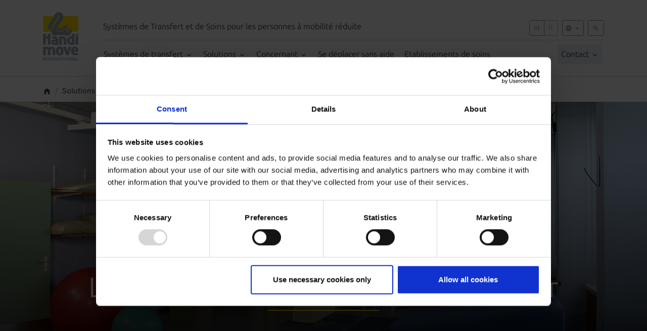

--- FILE ---
content_type: text/html; charset=UTF-8
request_url: https://www.handimove.be/fr/solutions/les-ecoles-et-centres-de-soins-de-jour
body_size: 12825
content:
<!doctype html>
<html lang="fr-be">
    <head>
	
		
	<!-- Required meta tags -->
        <meta charset="utf-8">
        <meta http-equiv="Content-type" content="text/html; charset=utf-8">
        <meta name="code-version" content="fusion">
        <meta name="viewport" content="width=device-width, initial-scale=1, shrink-to-fit=no">
        <meta name="csrf-token" content="d9gxtTyAlfdpHigOhxDV7qmsgdW05MFMtS8qCj0J">
        <meta name="referrer" content="same-origin">
		    <!-- Google Tag Manager -->
<script>(function(w,d,s,l,i){w[l]=w[l]||[];w[l].push({'gtm.start':
new Date().getTime(),event:'gtm.js'});var f=d.getElementsByTagName(s)[0],
j=d.createElement(s),dl=l!='dataLayer'?'&l='+l:'';j.async=true;j.src=
'https://www.googletagmanager.com/gtm.js?id='+i+dl;f.parentNode.insertBefore(j,f);
})(window,document,'script','dataLayer','GTM-MKMRKM');</script>
<!-- End Google Tag Manager -->
	                <link rel="apple-touch-icon" sizes="180x180" href="/public/favicon/apple-touch-icon.png">
        <link rel="icon" type="image/png" sizes="32x32" href="/public/favicon/favicon-32x32.png">
        <link rel="icon" type="image/png" sizes="16x16" href="/public/favicon/favicon-16x16.png">
        <link rel="manifest" href="/public/favicon/site.webmanifest">
        <style media="screen, print">
            @font-face {
                 font-family: SourceSans;
                 src: url('/public/fonts/SourceSans3-VariableFont_wght.woff2') format('woff2-variations');
                 src: url('/public/fonts/SourceSans3-VariableFont_wght.woff2') format('woff2') tech('variations');
               }
            @font-face {
                 font-family: SourceSansItalic;
                 src: url('/public/fonts/SourceSans3-Italic-VariableFont_wght.woff2') format('woff2-variations');
                 src: url('/public/fonts/SourceSans3-Italic-VariableFont_wght.woff2') format('woff2') tech('variations');
                 font-style: italic;
               }
            @font-face {
                 font-family: UbuntuSans;
                 src: url('/public/fonts/UbuntuSans-VariableFont_wdth.woff2') format('woff2-variations');
                 src: url('/public/fonts/UbuntuSans-VariableFont_wdth.woff2') format('woff2') tech('variations');
               }
        </style>
                                <!-- Bootstrap CSS -->
                            <link rel="stylesheet" href="/public/css/app-hm.css?id=cac34f3b70e200b5ffcb3fdab2bdb3e4">
                        <!-- use this when using google fonts -->

            <link rel="stylesheet" href="/public/glightbox/dist/css/glightbox.min.css">

<style>

#videos {
    overflow: hidden;
    position: relative;
}
/*#videos:before {
    content: "";
    position: absolute;
    left: 0;
    right: 0;
    top: 65%;
    height: 100%;
    background: #ebf1f4;
    -webkit-transform: skew(0,-5deg);
    transform: skew(0,-5deg);
}*/
    
.sectionstretch {
    min-height: 100vh;
    display: flex;
    flex-direction: column;
    justify-content: center;
}

.slide-in-top {
	-webkit-animation: slide-in-top 1s ease-out 1s both;
	        animation: slide-in-top 1s ease-out 1s both;
}

/* ----------------------------------------------
 * Generated by Animista on 2019-8-11 15:25:17
 * w: http://animista.net, t: @cssanimista
 * ---------------------------------------------- */

/**
 * ----------------------------------------
 * animation slide-in-top
 * ----------------------------------------
 */
@-webkit-keyframes slide-in-top {
  0% {
    -webkit-transform: translateY(-1000px);
            transform: translateY(-1000px);
    opacity: 0;
  }
  100% {
    -webkit-transform: translateY(0);
            transform: translateY(0);
    opacity: 1;
  }
}
@keyframes slide-in-top {
  0% {
    -webkit-transform: translateY(-1000px);
            transform: translateY(-1000px);
    opacity: 0;
  }
  100% {
    -webkit-transform: translateY(0);
            transform: translateY(0);
    opacity: 1;
  }
}
</style>

<style>
    

.bg-video {
  height: calc(100vw / 16 * 9); 
  max-height: calc(100vh - 236px);
  position: relative;
  overflow: hidden;
  background-position: center center;
  background-repeat: no-repeat;
  background-size: cover;
}


.bg-video .content {
    height: 100%;
    text-shadow: 0 0 5px rgba(0,0,0,.5);
}
.bg-video .content .btn {
    text-shadow: none;
}



.jquery-background-video {
  position: absolute;
  min-width: 100%;
  min-height: 100%;
  width: auto;
  height: auto;
  top: 50%;
  left: 50%;
  -o-object-fit: contain;
  object-fit: contain;
  -webkit-transform: translate(-50%, -50%);
  transform: translate(-50%, -50%);
}

/**
 * Fade in videos
 * Note the .js class - so non js users still
 * see the video
 */
.js .jquery-background-video {
  opacity: 0;
  transition: opacity 300ms linear;
}

.js .jquery-background-video.is-visible {
  opacity: 1;
}


/**
 * Pause/play button
 */
.jquery-background-video-pauseplay {
  position: absolute;
  background: transparent;
  border: none;
  box-shadow: none;
  width: 20px;
  height: 20px;
  top: 15px;
  right: 15px;
  padding: 0;
  cursor: pointer;
  outline: none !important;
}

.jquery-background-video-pauseplay span {
  display: none;
}

.jquery-background-video-pauseplay:after,
.jquery-background-video-pauseplay:before {
  content: "";
  position: absolute;
  left: 0;
  top: 0;
  transition: all .3s ease;
}

.jquery-background-video-pauseplay.play:before {
  border-top: 10px solid transparent;
  border-bottom: 10px solid transparent;
  border-left: 15px solid #FFF;
}

.jquery-background-video-pauseplay.pause:before,
.jquery-background-video-pauseplay.pause:after {
  border-top: 10px solid #FFF;
  border-bottom: 10px solid #FFF;
  border-left: 5px solid #FFF;
}

.jquery-background-video-pauseplay.pause:after {
  left: 10px;
}

</style>



<style>
/*    .block {
        position: relative;
    }
    .block .image.left:after{
        content: "";
        display: block;
        width: 100px;
        height:100px;
        position: absolute;
        right:-100px;
        border:1px solid black;
    }
    .block .image.right {
        
    }*/
</style>

<style>

    .text-center .breadcrumb {
        justify-content: center;
    }

</style>
        
         <meta name="description" content="Handi-Move équipe les toilettes des écoles pour les rendre accessibles aux enfants en situation de handicap. 
Handi-Move équipe les salles de sports et les centres de rééducation pour permettre au personnes handicapées d&#039;atteindre le sol.">          <title>Accéder aux toilettes dans les écoles ou dans les salles de sport. Transfert autonome. Transfert accompagné pour les personnes handicapées. - Handi-Move</title>           
    </head>
    <body>
		    <!-- Google Tag Manager (noscript) -->
<noscript><iframe src="https://www.googletagmanager.com/ns.html?id=GTM-MKMRKM"
height="0" width="0" style="display:none;visibility:hidden"></iframe></noscript>
<!-- End Google Tag Manager (noscript) -->
	        
                
                    <style>
    #logo img{
        width: 80px;
    }
</style>
<style>
.mainmenu , .slogan {
    font-family: UbuntuSans, sans-serif; font-stretch: semi-condensed;
}

.popper-btn {
    padding-left:5px;
    padding-right: 5px;
} 

.popper-btn:focus {
    box-shadow: none;
}

.popper {
    display:none;
    z-index:1000;
    position: absolute;
    background: white;
    box-shadow: 0 5px 5px rgba(0,0,0,0.12);
    padding: 2rem;
    max-width: 95vw;

}

.popper .popper__arrow {
    width: 0;
    height: 0;
    border-style: solid;
    position: absolute;
    margin: 10px;
}

.popper .popper__arrow {
    border-color: #d4dee3;
}

.popper[x-placement^="top"] {
    margin-bottom: 10px;
}
.popper[x-placement^="top"] .popper__arrow {
    border-width: 10px 10px 0 10px;
    border-left-color: transparent;
    border-right-color: transparent;
    border-bottom-color: transparent;
    bottom: -10px;
    left: calc(50% - 10px);
    margin-top: 0;
    margin-bottom: 0;
}
.popper[x-placement^="bottom"] {
    margin-top: 10px;
}

.popper[x-placement^="bottom"] .popper__arrow {
    border-width: 0 10px 10px 10px;
    border-left-color: transparent;
    border-right-color: transparent;
    border-top-color: transparent;
    top: -11px;
    left: calc(50% - 10px);
    margin-top: 0;
    margin-bottom: 0;
}

.popper[x-placement^="right"] {
    margin-left: 10px;
}
.popper[x-placement^="right"] .popper__arrow {
    border-width: 10px 10px 10px 0;
    border-left-color: transparent;
    border-top-color: transparent;
    border-bottom-color: transparent;
    left: -10px;
    top: calc(50% - 10px);
    margin-left: 0;
    margin-right: 0;
}
.popper[x-placement^="left"] {
    margin-right: 10px;
}
.popper[x-placement^="left"] .popper__arrow {
    border-width: 10px 0 10px 10px;
    border-top-color: transparent;
    border-right-color: transparent;
    border-bottom-color: transparent;
    right: -10px;
    top: calc(50% - 10px);
    margin-left: 0;
    margin-right: 0;
}

@media (min-width: 768px ){
   .even-columns {
    columns: 2;
    columns:2; column-rule: 1px solid #d4dee3;
    }
    .even-columns > div {
        overflow:hidden; break-inside: avoid;
    }                   
}



</style>


<style>
    #footer {
        background: linear-gradient(180deg, #2d465b , #566b7c);
    }
    .socs {
        opacity: .75;
    }
    #search_holder {
        z-index:3;
        top:0;
        bottom:0;
        left:0;
        right:0;
        background-color:rgba(0,0,0,.92);
    }
    #search_input {
        width: 50vw;
    }
</style>
                
        

<header class="page-header d-block d-lg-none border-bottom">

  <nav class="" style="margin-bottom: 120px;">
    <div class="trigger-menu-wrapper">
        <div class='container-fluid d-flex align-items-center position-relative bg-white py-2 lead'>
            <div id="logo" class="position-absolute ml-2 bg-white rounded-bottom shadow-sm"  style='top:0;'>
                <div class='p-3'>
                    <a href="https://www.handimove.be/fr" title="Home">
                        <img src='/public/image/logo_hm_web.svg' class='img-fluid' alt="handimove logo" title="handimove logo">
                    </a>
                </div>
            </div>
            <a href="https://www.handimove.be/fr" class="brand"  style="color:#9ca0a2;" title="Home"><b>Handi-Move</b></a>
            <div class='ml-auto d-flex flex-row align-items-center'>
                <a class="btn btn-light trigger-menu h4 m-2">        <svg class="svg-icon dehaze" alt="dehaze open menu"><use xlink:href="/public/icon/icomoon/13-04-22/symbol-defs.svg#dehaze"></use></svg></a>
            </div>
        </div>
    </div>
    <div id="mobile-menu" class="menu bg-hm-theme">
                    <div class='d-flex justify-content-center pt-2 pb-1 bg-white'>
                <div class="btn-group" id='translation'>
                                                                        <a class="btn  btn-light" href="https://www.handimove.be/nl/resolve/140/13" aria-label="Nederlands">nl</a>
                                                                                                <a class="btn  btn-outline-light text-hm-theme disabled" aria-label="Français">fr</a>
                                                            </div>  
            </div>
                
        <div class='px-5 py-2 bg-hm-theme-80 border-bottom border-white'>
            <a class="lead text-white" href="/fr/produits">Produits</a>
        </div>
        <div class='px-5 py-2 bg-hm-theme-15 border-bottom border-white'>
                                                                        <img src="https://www.handimove.be/public/icon/BLUE/lifting-systems.png" class="mr-2"  alt="symbole Systèmes de transfert" title="symbole Systèmes de transfert">
                                        <a class="lead text-hm-theme" href="https://www.handimove.be/fr/produits/systemes-de-transfert">
                        Systèmes de transfert
                    </a>
                                                                <a class="ml-5 py-1 d-block text-hm-theme" href="https://www.handimove.be/fr/produits/leve-personnes-au-plafond">
                        &bull;&nbsp;Lève-personnes au plafond
                    </a>
                                                                <a class="ml-5 py-1 d-block text-hm-theme" href="https://www.handimove.be/fr/produits/leve-personnes-mobiles">
                        &bull;&nbsp;Lève-personnes mobiles
                    </a>
                                                                <a class="ml-5 py-1 d-block text-hm-theme" href="https://www.handimove.be/fr/produits/leve-personne-mural">
                        &bull;&nbsp;Lève-personne mural 
                    </a>
                                                                <a class="ml-5 py-1 d-block text-hm-theme" href="https://www.handimove.be/fr/produits/leve-personnes-de-piscine">
                        &bull;&nbsp;Lève-personnes de piscine
                    </a>
                                    </div>
        <div class='px-5 py-2 bg-hm-theme-15 border-bottom border-white'>
                                                                        <img src="https://www.handimove.be/public/icon/BLUE/body-support-systems.png" class="mr-2"  alt="symbole Support du corps" title="symbole Support du corps">
                                        <a class="lead text-hm-theme" href="https://www.handimove.be/fr/produits/support-du-corps">
                        Support du corps
                    </a>
                                                                <a class="ml-5 py-1 d-block text-hm-theme" href="https://www.handimove.be/fr/produits/chassis-mains-handi-move">
                        &bull;&nbsp;Châssis-mains Handi-Move
                    </a>
                                                                <a class="ml-5 py-1 d-block text-hm-theme" href="https://www.handimove.be/fr/produits/sangles">
                        &bull;&nbsp;Sangles
                    </a>
                                                                <a class="ml-5 py-1 d-block text-hm-theme" href="https://www.handimove.be/fr/produits/handi-fleaux">
                        &bull;&nbsp;Handi-fléaux
                    </a>
                                                                <a class="ml-5 py-1 d-block text-hm-theme" href="https://www.handimove.be/fr/produits/balance">
                        &bull;&nbsp;Balance
                    </a>
                                    </div>
        <div class='px-5 py-2 bg-hm-theme-15 border-bottom  border-white'>
                                                        <img src="https://www.handimove.be/public/icon/BLUE/shower-bathing-trolley.png" class="mr-2"  alt="symbole Brancard de douche" title="symbole Brancard de douche">
                                        <a class="lead text-hm-theme" href="https://www.handimove.be/fr/produits/brancard-de-douche">
                        Brancard de douche
                    </a>
                    </div>
	
        	    <div class='px-5 py-2 bg-hm-theme-80 border-bottom border-white'>
		<a class="lead text-white" href="https://www.handimove.be/fr/solutions">Solutions</a>
	    </div>
	    <div class='px-5 py-2 bg-hm-theme-15 border-bottom border-white'>
				    <a class=" py-1 d-block text-hm-theme" href="https://www.handimove.be/fr/solutions/se-deplacer-sans-aide">
			        <svg class="svg-icon keyboard_arrow_right" alt="keyboard_arrow_right keyboard_arrow_right"><use xlink:href="/public/icon/icomoon/13-04-22/symbol-defs.svg#keyboard_arrow_right"></use></svg> Se déplacer sans aide
		    </a>
				    <a class=" py-1 d-block text-hm-theme" href="https://www.handimove.be/fr/solutions/un-usage-accompagne">
			        <svg class="svg-icon keyboard_arrow_right" alt="keyboard_arrow_right keyboard_arrow_right"><use xlink:href="/public/icon/icomoon/13-04-22/symbol-defs.svg#keyboard_arrow_right"></use></svg> Un usage accompagné
		    </a>
				    <a class=" py-1 d-block text-hm-theme" href="https://www.handimove.be/fr/solutions/aller-au-lit">
			        <svg class="svg-icon keyboard_arrow_right" alt="keyboard_arrow_right keyboard_arrow_right"><use xlink:href="/public/icon/icomoon/13-04-22/symbol-defs.svg#keyboard_arrow_right"></use></svg> Aller au lit
		    </a>
				    <a class=" py-1 d-block text-hm-theme" href="https://www.handimove.be/fr/solutions/se-rendre-aux-toilettes">
			        <svg class="svg-icon keyboard_arrow_right" alt="keyboard_arrow_right keyboard_arrow_right"><use xlink:href="/public/icon/icomoon/13-04-22/symbol-defs.svg#keyboard_arrow_right"></use></svg> Se rendre aux toilettes
		    </a>
				    <a class=" py-1 d-block text-hm-theme" href="https://www.handimove.be/fr/solutions/prendre-un-bain">
			        <svg class="svg-icon keyboard_arrow_right" alt="keyboard_arrow_right keyboard_arrow_right"><use xlink:href="/public/icon/icomoon/13-04-22/symbol-defs.svg#keyboard_arrow_right"></use></svg> Prendre un bain
		    </a>
				    <a class=" py-1 d-block text-hm-theme" href="https://www.handimove.be/fr/solutions/acceder-a-la-piscine">
			        <svg class="svg-icon keyboard_arrow_right" alt="keyboard_arrow_right keyboard_arrow_right"><use xlink:href="/public/icon/icomoon/13-04-22/symbol-defs.svg#keyboard_arrow_right"></use></svg> Accéder à la piscine
		    </a>
				    <a class=" py-1 d-block text-hm-theme" href="https://www.handimove.be/fr/solutions/les-etablissements-de-soins">
			        <svg class="svg-icon keyboard_arrow_right" alt="keyboard_arrow_right keyboard_arrow_right"><use xlink:href="/public/icon/icomoon/13-04-22/symbol-defs.svg#keyboard_arrow_right"></use></svg> Les établissements de soins
		    </a>
				    <a class=" py-1 d-block text-hm-theme" href="https://www.handimove.be/fr/solutions/les-ecoles-et-centres-de-soins-de-jour">
			        <svg class="svg-icon keyboard_arrow_right" alt="keyboard_arrow_right keyboard_arrow_right"><use xlink:href="/public/icon/icomoon/13-04-22/symbol-defs.svg#keyboard_arrow_right"></use></svg> Les écoles et centres de soins de jour
		    </a>
				    <a class=" py-1 d-block text-hm-theme" href="https://www.handimove.be/fr/solutions/lequitation">
			        <svg class="svg-icon keyboard_arrow_right" alt="keyboard_arrow_right keyboard_arrow_right"><use xlink:href="/public/icon/icomoon/13-04-22/symbol-defs.svg#keyboard_arrow_right"></use></svg> L&#039;équitation
		    </a>
				    <a class=" py-1 d-block text-hm-theme" href="https://www.handimove.be/fr/solutions/les-vacances">
			        <svg class="svg-icon keyboard_arrow_right" alt="keyboard_arrow_right keyboard_arrow_right"><use xlink:href="/public/icon/icomoon/13-04-22/symbol-defs.svg#keyboard_arrow_right"></use></svg> Les vacances
		    </a>
				    <a class=" py-1 d-block text-hm-theme" href="https://www.handimove.be/fr/solutions/adapter-votre-maison">
			        <svg class="svg-icon keyboard_arrow_right" alt="keyboard_arrow_right keyboard_arrow_right"><use xlink:href="/public/icon/icomoon/13-04-22/symbol-defs.svg#keyboard_arrow_right"></use></svg> Adapter votre maison 
		    </a>
				    <a class=" py-1 d-block text-hm-theme" href="https://www.handimove.be/fr/solutions/autres-besoins-de-transferts">
			        <svg class="svg-icon keyboard_arrow_right" alt="keyboard_arrow_right keyboard_arrow_right"><use xlink:href="/public/icon/icomoon/13-04-22/symbol-defs.svg#keyboard_arrow_right"></use></svg> Autres besoins de transferts
		    </a>
			    </div>
        	
	<div class='px-5 py-2 bg-hm-theme-80 border-bottom border-white'>
            <span class="lead text-white">Concernant</span>
        </div>
        <div class='px-5 py-2 bg-hm-theme-15 border-bottom border-white'>
            <p class="lead border-bottom border-white">Concernant Handi-Move</p>
                          <p>
                  <a class="d-block text-hm-theme" href="/fr/handmade-with-care/handi-move-une-entreprise-familiale-innovante-depuis-1982">
                              <svg class="svg-icon keyboard_arrow_right" alt="keyboard_arrow_right keyboard_arrow_right"><use xlink:href="/public/icon/icomoon/13-04-22/symbol-defs.svg#keyboard_arrow_right"></use></svg> Handi-Move : une entreprise familiale innovante depuis 1982
                  </a>
              </p>
                                      <p>
                  <a class="d-block text-hm-theme" href="/fr/service">
                              <svg class="svg-icon keyboard_arrow_right" alt="keyboard_arrow_right keyboard_arrow_right"><use xlink:href="/public/icon/icomoon/13-04-22/symbol-defs.svg#keyboard_arrow_right"></use></svg> Une approche personnalisée, à chaque étape de notre service
                  </a>
              </p>
                                      <p>
                  <a class="d-block text-hm-theme" href="/fr/handimove-accompagne-les-professionnelles">
                              <svg class="svg-icon keyboard_arrow_right" alt="keyboard_arrow_right keyboard_arrow_right"><use xlink:href="/public/icon/icomoon/13-04-22/symbol-defs.svg#keyboard_arrow_right"></use></svg> Handi-Move accompagne les professionnelles qui aident les PMR
                  </a>
              </p>
                        <p class="lead border-bottom border-white">Qualité</p>
                          <p>
                  <a class="d-block text-hm-theme" href="/fr/handmade-with-care/qualite-irreprochable-fabrique-en-belgique">
                              <svg class="svg-icon keyboard_arrow_right" alt="keyboard_arrow_right keyboard_arrow_right"><use xlink:href="/public/icon/icomoon/13-04-22/symbol-defs.svg#keyboard_arrow_right"></use></svg> Qualité irréprochable, fabriqué en Belgique
                  </a>
              </p>
                                      <p>
                  <a class="d-block text-hm-theme" href="/fr/handmade-with-care/recherche-et-developpement">
                              <svg class="svg-icon keyboard_arrow_right" alt="keyboard_arrow_right keyboard_arrow_right"><use xlink:href="/public/icon/icomoon/13-04-22/symbol-defs.svg#keyboard_arrow_right"></use></svg> Recherche et développement
                  </a>
              </p>
                                      <p>
                  <a class="d-block text-hm-theme" href="/fr/handmade-with-care/investir-en-permanence-dans-des-tests">
                              <svg class="svg-icon keyboard_arrow_right" alt="keyboard_arrow_right keyboard_arrow_right"><use xlink:href="/public/icon/icomoon/13-04-22/symbol-defs.svg#keyboard_arrow_right"></use></svg> Investir en permanence dans des tests
                  </a>
              </p>
                                      <p>
                  <a class="d-block text-hm-theme" href="/fr/handmade-with-care/entreprise-durable">
                              <svg class="svg-icon keyboard_arrow_right" alt="keyboard_arrow_right keyboard_arrow_right"><use xlink:href="/public/icon/icomoon/13-04-22/symbol-defs.svg#keyboard_arrow_right"></use></svg> Entreprise durable
                  </a>
              </p>
                        <p class="lead border-bottom border-white">Conseils</p>
                            <p>
                    <a class="d-block text-hm-theme" href="/fr/temoignages">
                                <svg class="svg-icon keyboard_arrow_right" alt="keyboard_arrow_right keyboard_arrow_right"><use xlink:href="/public/icon/icomoon/13-04-22/symbol-defs.svg#keyboard_arrow_right"></use></svg> Témoignages
                    </a>
                </p>
            	                  <p>
                  <a class="d-block text-hm-theme" href="/fr/conseils-sur-les-leve-personnes-mobiles">
                              <svg class="svg-icon keyboard_arrow_right" alt="keyboard_arrow_right keyboard_arrow_right"><use xlink:href="/public/icon/icomoon/13-04-22/symbol-defs.svg#keyboard_arrow_right"></use></svg> Conseils sur les soulève-personnes mobiles
                  </a>
              </p>
                                      <p>
                  <a class="d-block text-hm-theme" href="/fr/leve-personnes-solution-pour-maladies-handicaps">
                              <svg class="svg-icon keyboard_arrow_right" alt="keyboard_arrow_right keyboard_arrow_right"><use xlink:href="/public/icon/icomoon/13-04-22/symbol-defs.svg#keyboard_arrow_right"></use></svg> Pour ces maladies et ces handicaps, les soulève-personnes sont une solution
                  </a>
              </p>
                    </div>
        
        	    <div class='px-5 py-2 bg-hm-theme-80 border-bottom border-white'>
		<a class="lead text-white" href="https://www.handimove.be/fr/solutions/se-deplacer-sans-aide">Se déplacer sans aide </a>
	    </div>
                	    <div class='px-5 py-2 bg-hm-theme-80 border-bottom border-white'>
		<a class="lead text-white" href="https://www.handimove.be/fr/solutions/les-etablissements-de-soins">Etablissements de soins </a>
	    </div>
             
        
        <div class="px-5 py-2 border-bottom  border-white bg-hm-yellow" style="//background-color:#79a793;">
            <a class="lead text-hm-theme" href="https://www.handimove.be/fr/contact/votre-conseiller-personnel">Votre conseiller</a>
        </div>
        <div class="px-5 py-2 border-bottom  border-white bg-hm-yellow" style="//background-color:#79a793;">
            <a class="lead text-hm-theme" href="https://www.handimove.be/fr/contact/posez-nous-une-question">Contact</a>
        </div>
        
        <div class="px-5 py-2 text-white-50">
            <p class="mt-2 mb-0">
                        <svg class="svg-icon video_collection" alt="video_collection videos"><use xlink:href="/public/icon/icomoon/13-04-22/symbol-defs.svg#video_collection"></use></svg> <a class="text-white-50" href="https://www.handimove.be/fr/videos">
                    Vidéos
                </a>
            </p> 
            <p class="mt-2 mb-0">
                         <svg class="svg-icon public" alt="public distributors"><use xlink:href="/public/icon/icomoon/13-04-22/symbol-defs.svg#public"></use></svg>  <a class="text-white-50" href="https://www.handimove.be/fr/contact/distributeurs-mondiaux">Distributeurs dans le monde</a>
            </p> 
            
        </div>

        <div class='p-5 mb-5'>
            <form method="GET" action="https://www.handimove.be/fr/searchresults">
                <div class="input-group">
                    <input type="search" name="search" class="form-control  bg-white" placeholder="Vous recherchez...?">
                    <div class="input-group-append">
                        <button type="submit" class="btn btn-light">        <svg class="svg-icon zoom_in" alt="zoom_in search"><use xlink:href="/public/icon/icomoon/13-04-22/symbol-defs.svg#zoom_in"></use></svg></button>
                    </div>
                </div>
            </form>
        </div>

    </div>
  </nav>
</header>
<style>

.trigger-menu-wrapper {
  position: fixed;
  top: 0;
  left: 0;
  right: 0;
  z-index: 10;
  transition: -webkit-transform 0.4s;
  transition: transform 0.4s;
  transition: transform 0.4s, -webkit-transform 0.4s;
}

.page-header .menu {
    position: fixed;
    top: 0;
    left: 3%;
    right: 0;
    bottom: 0;
    /*display: none;*/
    overflow: auto;
    z-index: 5;
    box-shadow: 0 0 5px rgba(0, 0, 0, 0.35);
    opacity:.96;
}

.page-header .menu {
    transition: all .5s ease;
    transform: translate3d(150%, 0, 0);
}
.menu-open .page-header .menu {
    transform: translate3d(0, 0, 0);
}

/* BODY CLASSES
–––––––––––––––––––––––––––––––––––––––––––––––––– */
.menu-open {
  overflow: hidden;
}

.menu-open .trigger-menu-wrapper {
  background: transparent;
}

.menu-open .page-header .menu {
  /*display: block;*/
}

.menu-open .page-header .trigger-menu svg {
  -webkit-transform: rotate(90deg);
          transform: rotate(90deg);
}
.trigger-menu-wrapper #logo , .trigger-menu svg {
    transition: all .5s ease;
}
.scroll-down .trigger-menu-wrapper #logo , .scroll-up .trigger-menu-wrapper #logo , .menu-open .trigger-menu-wrapper #logo {
  -webkit-transform: translate3d(0, -150%, 0);
          transform: translate3d(0, -150%, 0);
}

.scroll-down .trigger-menu-wrapper {
  -webkit-transform: translate3d(0, -100%, 0);
          transform: translate3d(0, -100%, 0);
}

.scroll-up .trigger-menu-wrapper {
  -webkit-transform: none;
          transform: none;
}

.scroll-up .trigger-menu-wrapper , .menu-open .trigger-menu-wrapper{
  box-shadow: 0 0 10px rgba(0, 0, 0, 0.35);
}
.trigger-menu-wrapper .brand {
    display: none;
}
.scroll-down .trigger-menu-wrapper .brand ,  .scroll-up .trigger-menu-wrapper .brand , .menu-open .trigger-menu-wrapper .brand{
    display: block;
}
</style>


<section id="boundary" class="d-none d-lg-block border-bottom">
    <div id="menu-lg" class="">
        <div class='container'>
            <header class="position-relative d-flex flex-row my-4">
                <div id="logo" class="d-flex justify-content-center mb-0 mr-5">
                    <a href="https://www.handimove.be/fr" title="Home">
                        <img src='/public/image/logo_hm_web.svg' class="img-fluid" alt="handimove logo" title="handimove logo">
                    </a>
                </div>
                <div class="d-flex flex-column w-100">
                    <div class="slogan w-100 d-flex  flex-row justify-content-center justify-content-lg-between mt-2 py-2 border-bottom">
                        <div class="left">
                            <span id='larger' class="font-weight-bolder">Systèmes de Transfert et de Soins</span>
                            <span>pour les personnes à mobilité réduite</span>
                        </div>
                        <div  class="right  d-flex order-1  ml-auto justify-content-center">
                                                            <div class="btn-group mx-1" id='translation'>
                                                                                                                        <a class="btn btn-sm btn-outline-hm-theme-60" href="https://www.handimove.be/nl/resolve/140/13" aria-label="Nederlands">nl</a>
                                                                                                                                                                <a class="btn btn-sm btn-outline-hm-theme-60 disabled" aria-label="Français">fr</a>
                                                                                                            </div>
                                                        <div class="has-dropdown">
                                <a data-toggle="dropdown" href="#" class="mx-1 btn btn-sm popper-btn btn-outline-hm-theme-60" >        <svg class="svg-icon language" alt="language worldwide distributors"><use xlink:href="/public/icon/icomoon/13-04-22/symbol-defs.svg#language"></use></svg>         <svg class="svg-icon keyboard_arrow_down" alt="keyboard_arrow_down keyboard_arrow_down"><use xlink:href="/public/icon/icomoon/13-04-22/symbol-defs.svg#keyboard_arrow_down"></use></svg></a>
                                <div class="popper dropdown-menu">
                                <div class="inner">
                                        <div id='sites' class="">
                                            <div class="text-nowrap d-flex align-items-center flex-row position-relative">
                                                <img src="/public/flags/32/BE.png" class="mr-4" alt="symbole drapeau Belgique" title="symbole drapeau Belgique">
                                                <span class="text-muted stretched-link text-hm-theme">
                                                    <span class="font-weight-bolder">Belgique / België</span>
                                                    <br/>www.handimove.be
                                                </span>
                                            </div>
                                            <div class="mt-2 text-nowrap d-flex align-items-center flex-row position-relative">
                                                <img src="/public/flags/32/FR.png" class="mr-4" alt="symbole drapeau France" title="symbole drapeau France">
                                                <a class="stretched-link text-hm-theme" href="https://www.handimove.fr" target="_blank">
                                                    <span class="font-weight-bolder">France</span>
                                                    <br/>www.handimove.fr
                                                </a>
                                            </div>
                                            <div class="mt-2 text-nowrap d-flex align-items-center flex-row position-relative">
                                                <img src="/public/flags/32/DE.png" class="mr-4" alt="symbole drapeau Deutschland" title="symbole drapeau Deutschland">
                                                <a class="stretched-link text-hm-theme" href="https://www.handimove.de" target="_blank">
                                                    <span class="font-weight-bolder">Deutschland</span>
                                                    <br/>www.handimove.de
                                                </a>
                                            </div>
                                            <div class="mt-2 text-nowrap d-flex align-items-center flex-row position-relative">
                                                <img src="/public/flags/32/US.png" class="mr-4" alt="symbole drapeau USA" title="symbole drapeau USA">
                                                <a class="stretched-link text-hm-theme" href="https://www.surehands.com" target="_blank">
                                                    <span class="font-weight-bolder">USA</span>
                                                    <br/>www.surehands.com
                                                </a>
                                            </div>
                                             <div class="mt-2 text-nowrap d-flex align-items-center flex-row position-relative">
                                                <img src="/public/flags/32/NL.png" class="mr-4" alt="symbole drapeau Nederland" title="symbole drapeau Nederland">
                                                <a class="stretched-link text-hm-theme" href="https://www.tiltechniek.nl" target="_blank">
                                                    <span class="font-weight-bolder">Nederland</span>
                                                    <br/>www.tiltechniek.nl
                                                </a>
                                            </div>
                                        </div>
                                        <div id="international" class="border-top mt-2">
                                            <div class="mt-2 text-nowrap d-flex align-items-center flex-row position-relative">
                                                <img src="/public/image/logo_hm_75px.png" class="mr-4" style="max-width:32px;" alt="logo Handi-Move international" title="logo Handi-Move international">
                                                <a class="stretched-link text-hm-theme" href="https://www.handimove.com" target="_blank">
                                                    <span class="font-weight-bolder">www.handimove.com</span>
                                                </a>
                                            </div>
                                        </div>
                                        <div id="distributors" class="border-top mt-2">
                                            <div class="mt-2 text-nowrap d-flex align-items-center flex-row position-relative">
                                                <div class="mr-4 text-center lead" style="width:32px;">        <svg class="svg-icon public" alt="public distributors"><use xlink:href="/public/icon/icomoon/13-04-22/symbol-defs.svg#public"></use></svg></div>
                                                <a class="stretched-link text-hm-theme" href="https://www.handimove.be/fr/contact/distributeurs-mondiaux">
                                                    <span class="font-weight-bolder">Distributeurs dans le monde</span>
                                                </a>
                                            </div>
                                        </div>
                                    </div>
                                    <div class="popper__arrow" x-arrow=""></div>
                                </div>
                            </div>
                            <a href="https://www.handimove.be/fr/searchresults" id="open_search" class="btn btn-sm btn-outline-hm-theme-60 ml-1">        <svg class="svg-icon zoom_in" alt="zoom_in search"><use xlink:href="/public/icon/icomoon/13-04-22/symbol-defs.svg#zoom_in"></use></svg></a>
                        </div>
                    </div>
                    <div class="mainmenu w-100 d-flex flex-row justify-content-center justify-content-lg-between mt-2">
                        <div class="left d-flex order-0 justify-content-center">

                            <div class="has-dropdown">
                                <a data-toggle="dropdown" class="popper-btn btn pl-0 mr-1 font-weight-bolder" href="/fr/produits">Systèmes de transfert         <svg class="svg-icon keyboard_arrow_down" alt="keyboard_arrow_down keyboard_arrow_down"><use xlink:href="/public/icon/icomoon/13-04-22/symbol-defs.svg#keyboard_arrow_down"></use></svg></a>
                                <div class="popper dropdown-menu">
                                    <div class="inner">
                                            <div class="even-columns">
                                                <div class=''>
                                                                                                            <div class="text-nowrap d-flex align-items-center flex-row position-relative  lead mb-4 border-bottom ">
                                                                                                                            <img src="https://www.handimove.be/public/icon/BLUE/lifting-systems.png" class="mr-2"  alt="symbole Systèmes de transfert" title="symbole Systèmes de transfert">
                                                                                                                        <a class="stretched-link text-hm-theme" href="https://www.handimove.be/fr/produits/systemes-de-transfert">
                                                                Systèmes de transfert
                                                            </a>
                                                        </div>
                                                                                                            <div class="text-nowrap d-flex align-items-center flex-row position-relative ">
                                                                                                                            <img src="https://www.handimove.be/public/icon/BLUE/ceiling-lifts.png" class="mr-2"  alt="symbole Lève-personnes au plafond" title="symbole Lève-personnes au plafond">
                                                                                                                        <a class="stretched-link text-hm-theme" href="https://www.handimove.be/fr/produits/leve-personnes-au-plafond">
                                                                Lève-personnes au plafond
                                                            </a>
                                                        </div>
                                                                                                            <div class="text-nowrap d-flex align-items-center flex-row position-relative ">
                                                                                                                            <img src="https://www.handimove.be/public/icon/BLUE/mobile-lifts.png" class="mr-2"  alt="symbole Lève-personnes mobiles" title="symbole Lève-personnes mobiles">
                                                                                                                        <a class="stretched-link text-hm-theme" href="https://www.handimove.be/fr/produits/leve-personnes-mobiles">
                                                                Lève-personnes mobiles
                                                            </a>
                                                        </div>
                                                                                                            <div class="text-nowrap d-flex align-items-center flex-row position-relative ">
                                                                                                                            <img src="https://www.handimove.be/public/icon/BLUE/wall-lifts.png" class="mr-2"  alt="symbole Lève-personne mural " title="symbole Lève-personne mural ">
                                                                                                                        <a class="stretched-link text-hm-theme" href="https://www.handimove.be/fr/produits/leve-personne-mural">
                                                                Lève-personne mural 
                                                            </a>
                                                        </div>
                                                                                                            <div class="text-nowrap d-flex align-items-center flex-row position-relative ">
                                                                                                                            <img src="https://www.handimove.be/public/icon/BLUE/pool-lifts.png" class="mr-2"  alt="symbole Lève-personnes de piscine" title="symbole Lève-personnes de piscine">
                                                                                                                        <a class="stretched-link text-hm-theme" href="https://www.handimove.be/fr/produits/leve-personnes-de-piscine">
                                                                Lève-personnes de piscine
                                                            </a>
                                                        </div>
                                                                                                    </div>

                                                <div  class=''>
                                                                                                            <div class="text-nowrap d-flex align-items-center flex-row position-relative  lead mb-4 border-bottom ">
                                                                                                                            <img src="https://www.handimove.be/public/icon/BLUE/body-support-systems.png" class="mr-2"  alt="symbole Support du corps" title="symbole Support du corps">
                                                                                                                        <a class="stretched-link text-hm-theme" href="https://www.handimove.be/fr/produits/support-du-corps">
                                                                Support du corps
                                                            </a>
                                                        </div>
                                                                                                            <div class="text-nowrap d-flex align-items-center flex-row position-relative ">
                                                                                                                            <img src="https://www.handimove.be/public/icon/BLUE/surehands-body-support.png" class="mr-2"  alt="symbole Châssis-mains Handi-Move" title="symbole Châssis-mains Handi-Move">
                                                                                                                        <a class="stretched-link text-hm-theme" href="https://www.handimove.be/fr/produits/chassis-mains-handi-move">
                                                                Châssis-mains Handi-Move
                                                            </a>
                                                        </div>
                                                                                                            <div class="text-nowrap d-flex align-items-center flex-row position-relative ">
                                                                                                                            <img src="https://www.handimove.be/public/icon/BLUE/slings.png" class="mr-2"  alt="symbole Sangles" title="symbole Sangles">
                                                                                                                        <a class="stretched-link text-hm-theme" href="https://www.handimove.be/fr/produits/sangles">
                                                                Sangles
                                                            </a>
                                                        </div>
                                                                                                            <div class="text-nowrap d-flex align-items-center flex-row position-relative ">
                                                                                                                            <img src="https://www.handimove.be/public/icon/BLUE/spreader-bars.png" class="mr-2"  alt="symbole Handi-fléaux" title="symbole Handi-fléaux">
                                                                                                                        <a class="stretched-link text-hm-theme" href="https://www.handimove.be/fr/produits/handi-fleaux">
                                                                Handi-fléaux
                                                            </a>
                                                        </div>
                                                                                                            <div class="text-nowrap d-flex align-items-center flex-row position-relative ">
                                                                                                                            <img src="https://www.handimove.be/public/icon/BLUE/weighing-scale.png" class="mr-2"  alt="symbole Balance" title="symbole Balance">
                                                                                                                        <a class="stretched-link text-hm-theme" href="https://www.handimove.be/fr/produits/balance">
                                                                Balance
                                                            </a>
                                                        </div>
                                                                                                    </div>
                                            </div>

                                                                                    <div class="border-top my-2">
                                                <div class="text-nowrap d-flex align-items-center justify-content-md-center flex-row position-relative ">
                                                                                                            <img src="https://www.handimove.be/public/icon/BLUE/shower-bathing-trolley.png" class="mr-2"  alt="symbole Brancard de douche" title="symbole Brancard de douche">
                                                                                                        <a class="stretched-link text-hm-theme" href="https://www.handimove.be/fr/produits/brancard-de-douche">
                                                        Brancard de douche
                                                    </a>
                                                </div>
                                            </div>
                                        
                                        <div class="border-top pt-4">
                                            <div class="text-nowrap d-flex align-items-center justify-content-center flex-row position-relative ">
                                                <a class="btn btn-sm btn-outline-hm-theme" href="/fr/produits">Tous les produits</a>
                                            </div>
                                        </div>
                                    </div>
                                <div class="popper__arrow" x-arrow=""></div>
                                </div>
                            </div>                        

			                                <div class="has-dropdown">
                                <a class="btn popper-btn mx-1  font-weight-bolder" data-toggle="dropdown" href="https://www.handimove.be/fr/solutions">Solutions         <svg class="svg-icon keyboard_arrow_down" alt="keyboard_arrow_down keyboard_arrow_down"><use xlink:href="/public/icon/icomoon/13-04-22/symbol-defs.svg#keyboard_arrow_down"></use></svg></a>
                                <div class="popper dropdown-menu">
                                    <div class="inner">
                                        <div class="even-columns">	    
										    <p>
						<a class="text-nowrap text-truncate text-hm-theme" href="https://www.handimove.be/fr/solutions/se-deplacer-sans-aide">
						            <svg class="svg-icon keyboard_arrow_right" alt="keyboard_arrow_right keyboard_arrow_right"><use xlink:href="/public/icon/icomoon/13-04-22/symbol-defs.svg#keyboard_arrow_right"></use></svg> Se déplacer sans aide
						</a>
					    </p>
										    <p>
						<a class="text-nowrap text-truncate text-hm-theme" href="https://www.handimove.be/fr/solutions/un-usage-accompagne">
						            <svg class="svg-icon keyboard_arrow_right" alt="keyboard_arrow_right keyboard_arrow_right"><use xlink:href="/public/icon/icomoon/13-04-22/symbol-defs.svg#keyboard_arrow_right"></use></svg> Un usage accompagné
						</a>
					    </p>
										    <p>
						<a class="text-nowrap text-truncate text-hm-theme" href="https://www.handimove.be/fr/solutions/aller-au-lit">
						            <svg class="svg-icon keyboard_arrow_right" alt="keyboard_arrow_right keyboard_arrow_right"><use xlink:href="/public/icon/icomoon/13-04-22/symbol-defs.svg#keyboard_arrow_right"></use></svg> Aller au lit
						</a>
					    </p>
										    <p>
						<a class="text-nowrap text-truncate text-hm-theme" href="https://www.handimove.be/fr/solutions/se-rendre-aux-toilettes">
						            <svg class="svg-icon keyboard_arrow_right" alt="keyboard_arrow_right keyboard_arrow_right"><use xlink:href="/public/icon/icomoon/13-04-22/symbol-defs.svg#keyboard_arrow_right"></use></svg> Se rendre aux toilettes
						</a>
					    </p>
										    <p>
						<a class="text-nowrap text-truncate text-hm-theme" href="https://www.handimove.be/fr/solutions/prendre-un-bain">
						            <svg class="svg-icon keyboard_arrow_right" alt="keyboard_arrow_right keyboard_arrow_right"><use xlink:href="/public/icon/icomoon/13-04-22/symbol-defs.svg#keyboard_arrow_right"></use></svg> Prendre un bain
						</a>
					    </p>
										    <p>
						<a class="text-nowrap text-truncate text-hm-theme" href="https://www.handimove.be/fr/solutions/acceder-a-la-piscine">
						            <svg class="svg-icon keyboard_arrow_right" alt="keyboard_arrow_right keyboard_arrow_right"><use xlink:href="/public/icon/icomoon/13-04-22/symbol-defs.svg#keyboard_arrow_right"></use></svg> Accéder à la piscine
						</a>
					    </p>
										    <p>
						<a class="text-nowrap text-truncate text-hm-theme" href="https://www.handimove.be/fr/solutions/les-etablissements-de-soins">
						            <svg class="svg-icon keyboard_arrow_right" alt="keyboard_arrow_right keyboard_arrow_right"><use xlink:href="/public/icon/icomoon/13-04-22/symbol-defs.svg#keyboard_arrow_right"></use></svg> Les établissements de soins
						</a>
					    </p>
										    <p>
						<a class="text-nowrap text-truncate text-hm-theme" href="https://www.handimove.be/fr/solutions/les-ecoles-et-centres-de-soins-de-jour">
						            <svg class="svg-icon keyboard_arrow_right" alt="keyboard_arrow_right keyboard_arrow_right"><use xlink:href="/public/icon/icomoon/13-04-22/symbol-defs.svg#keyboard_arrow_right"></use></svg> Les écoles et centres de soins de jour
						</a>
					    </p>
										    <p>
						<a class="text-nowrap text-truncate text-hm-theme" href="https://www.handimove.be/fr/solutions/lequitation">
						            <svg class="svg-icon keyboard_arrow_right" alt="keyboard_arrow_right keyboard_arrow_right"><use xlink:href="/public/icon/icomoon/13-04-22/symbol-defs.svg#keyboard_arrow_right"></use></svg> L&#039;équitation
						</a>
					    </p>
										    <p>
						<a class="text-nowrap text-truncate text-hm-theme" href="https://www.handimove.be/fr/solutions/les-vacances">
						            <svg class="svg-icon keyboard_arrow_right" alt="keyboard_arrow_right keyboard_arrow_right"><use xlink:href="/public/icon/icomoon/13-04-22/symbol-defs.svg#keyboard_arrow_right"></use></svg> Les vacances
						</a>
					    </p>
										    <p>
						<a class="text-nowrap text-truncate text-hm-theme" href="https://www.handimove.be/fr/solutions/adapter-votre-maison">
						            <svg class="svg-icon keyboard_arrow_right" alt="keyboard_arrow_right keyboard_arrow_right"><use xlink:href="/public/icon/icomoon/13-04-22/symbol-defs.svg#keyboard_arrow_right"></use></svg> Adapter votre maison 
						</a>
					    </p>
										    <p>
						<a class="text-nowrap text-truncate text-hm-theme" href="https://www.handimove.be/fr/solutions/autres-besoins-de-transferts">
						            <svg class="svg-icon keyboard_arrow_right" alt="keyboard_arrow_right keyboard_arrow_right"><use xlink:href="/public/icon/icomoon/13-04-22/symbol-defs.svg#keyboard_arrow_right"></use></svg> Autres besoins de transferts
						</a>
					    </p>
					                                        </div>
                                    </div>
                                    <div class="popper__arrow" x-arrow=""></div>
                                </div>
                            </div>
			    			    
			    <div class="has-dropdown">
                                <span class="btn popper-btn mx-1  font-weight-bolder" data-toggle="dropdown" ">Concernant         <svg class="svg-icon keyboard_arrow_down" alt="keyboard_arrow_down keyboard_arrow_down"><use xlink:href="/public/icon/icomoon/13-04-22/symbol-defs.svg#keyboard_arrow_down"></use></svg></span>
                                <div class="popper dropdown-menu">
                                    <div class="inner">
                                        <div class="d-flex flex-column">
                                            <p class="lead text-center  border-bottom">Concernant Handi-Move</p>
                                                                                          <p>
                                                  <a class="text-nowrap text-truncate text-hm-theme" href="/fr/handmade-with-care/handi-move-une-entreprise-familiale-innovante-depuis-1982">
                                                              <svg class="svg-icon keyboard_arrow_right" alt="keyboard_arrow_right keyboard_arrow_right"><use xlink:href="/public/icon/icomoon/13-04-22/symbol-defs.svg#keyboard_arrow_right"></use></svg> Handi-Move : une entreprise familiale innovante depuis 1982
                                                  </a>
                                              </p>
                                                                                                                                      <p>
                                                  <a class="text-nowrap text-truncate text-hm-theme" href="/fr/service">
                                                              <svg class="svg-icon keyboard_arrow_right" alt="keyboard_arrow_right keyboard_arrow_right"><use xlink:href="/public/icon/icomoon/13-04-22/symbol-defs.svg#keyboard_arrow_right"></use></svg> Une approche personnalisée, à chaque étape de notre service
                                                  </a>
                                              </p>
                                                                                                                                      <p>
                                                  <a class="text-nowrap text-truncate text-hm-theme" href="/fr/handimove-accompagne-les-professionnelles">
                                                              <svg class="svg-icon keyboard_arrow_right" alt="keyboard_arrow_right keyboard_arrow_right"><use xlink:href="/public/icon/icomoon/13-04-22/symbol-defs.svg#keyboard_arrow_right"></use></svg> Handi-Move accompagne les professionnelles qui aident les PMR
                                                  </a>
                                              </p>
                                                                                        <p class="lead text-center  border-bottom">Qualité</p>
                                                                                          <p>
                                                  <a class="text-nowrap text-truncate text-hm-theme" href="/fr/handmade-with-care/qualite-irreprochable-fabrique-en-belgique">
                                                              <svg class="svg-icon keyboard_arrow_right" alt="keyboard_arrow_right keyboard_arrow_right"><use xlink:href="/public/icon/icomoon/13-04-22/symbol-defs.svg#keyboard_arrow_right"></use></svg> Qualité irréprochable, fabriqué en Belgique
                                                  </a>
                                              </p>
                                                                                                                                      <p>
                                                  <a class="text-nowrap text-truncate text-hm-theme" href="/fr/handmade-with-care/recherche-et-developpement">
                                                              <svg class="svg-icon keyboard_arrow_right" alt="keyboard_arrow_right keyboard_arrow_right"><use xlink:href="/public/icon/icomoon/13-04-22/symbol-defs.svg#keyboard_arrow_right"></use></svg> Recherche et développement
                                                  </a>
                                              </p>
                                                                                                                                      <p>
                                                  <a class="text-nowrap text-truncate text-hm-theme" href="/fr/handmade-with-care/investir-en-permanence-dans-des-tests">
                                                              <svg class="svg-icon keyboard_arrow_right" alt="keyboard_arrow_right keyboard_arrow_right"><use xlink:href="/public/icon/icomoon/13-04-22/symbol-defs.svg#keyboard_arrow_right"></use></svg> Investir en permanence dans des tests
                                                  </a>
                                              </p>
                                                                                                                                      <p>
                                                  <a class="text-nowrap text-truncate text-hm-theme" href="/fr/handmade-with-care/entreprise-durable">
                                                              <svg class="svg-icon keyboard_arrow_right" alt="keyboard_arrow_right keyboard_arrow_right"><use xlink:href="/public/icon/icomoon/13-04-22/symbol-defs.svg#keyboard_arrow_right"></use></svg> Entreprise durable
                                                  </a>
                                              </p>
                                                                                        <p class="lead text-center  border-bottom">Conseils</p>
                                                                                            <p>
                                                    <a class="text-nowrap text-truncate text-hm-theme" href="/fr/temoignages">
                                                                <svg class="svg-icon keyboard_arrow_right" alt="keyboard_arrow_right keyboard_arrow_right"><use xlink:href="/public/icon/icomoon/13-04-22/symbol-defs.svg#keyboard_arrow_right"></use></svg> Témoignages
                                                    </a>
                                                </p>
                                                                                                                                       <p>
                                                  <a class="text-nowrap text-truncate text-hm-theme" href="/fr/conseils-sur-les-leve-personnes-mobiles">
                                                              <svg class="svg-icon keyboard_arrow_right" alt="keyboard_arrow_right keyboard_arrow_right"><use xlink:href="/public/icon/icomoon/13-04-22/symbol-defs.svg#keyboard_arrow_right"></use></svg> Conseils sur les soulève-personnes mobiles
                                                  </a>
                                              </p>
                                                                                                                                      <p>
                                                  <a class="text-nowrap text-truncate text-hm-theme" href="/fr/leve-personnes-solution-pour-maladies-handicaps">
                                                              <svg class="svg-icon keyboard_arrow_right" alt="keyboard_arrow_right keyboard_arrow_right"><use xlink:href="/public/icon/icomoon/13-04-22/symbol-defs.svg#keyboard_arrow_right"></use></svg> Pour ces maladies et ces handicaps, les soulève-personnes sont une solution
                                                  </a>
                                              </p>
                                                                                    </div>
                                    </div>
                                    <div class="popper__arrow" x-arrow=""></div>
                                </div>
                            </div>
                            
                                                        <a class="btn popper-btn mx-1  font-weight-bolder"  href="https://www.handimove.be/fr/solutions/se-deplacer-sans-aide">Se déplacer sans aide </a>
                                                                                    <a class="btn popper-btn mx-1  font-weight-bolder"  href="https://www.handimove.be/fr/solutions/les-etablissements-de-soins">Etablissements de soins </a>
                                
                            
                        </div>
                        
                        <div class="right d-flex order-1  ml-auto justify-content-center">
                            <div class="has-dropdown">
                                <a class="btn popper-btn mx-1  btn-hm-theme-5 font-weight-bolder" data-toggle="dropdown"  href="#">Contact         <svg class="svg-icon keyboard_arrow_down" alt="keyboard_arrow_down keyboard_arrow_down"><use xlink:href="/public/icon/icomoon/13-04-22/symbol-defs.svg#keyboard_arrow_down"></use></svg></a>
                                <div class="popper dropdown-menu">
                                    <div class="inner">
                                        <div class="d-flex flex-column">
                                            <p>
                                                <a class="text-nowrap text-truncate text-hm-theme" href="https://www.handimove.be/fr/contact/votre-conseiller-personnel">
                                                            <svg class="svg-icon keyboard_arrow_right" alt="keyboard_arrow_right keyboard_arrow_right"><use xlink:href="/public/icon/icomoon/13-04-22/symbol-defs.svg#keyboard_arrow_right"></use></svg> Votre conseiller
                                                </a>
                                            </p>
                                            <p>
                                                <a class="text-nowrap text-truncate text-hm-theme" href="https://www.handimove.be/fr/contact/posez-nous-une-question"">
                                                            <svg class="svg-icon keyboard_arrow_right" alt="keyboard_arrow_right keyboard_arrow_right"><use xlink:href="/public/icon/icomoon/13-04-22/symbol-defs.svg#keyboard_arrow_right"></use></svg> Contact
                                                </a>
                                            </p>
                                        </div>
                                    </div>
                                    <div class="popper__arrow" x-arrow=""></div>
                                </div>
                            </div>
                        </div>        

                    </div>
                </div>
            </header>
        </div>
    </div>
</section>



        
        <a id="toTop" class='h1 bg-white rounded-lg shadow-sm'>        <svg class="svg-icon keyboard_arrow_up" alt="keyboard_arrow_up keyboard_arrow_up"><use xlink:href="/public/icon/icomoon/13-04-22/symbol-defs.svg#keyboard_arrow_up"></use></svg></a>
        
        <div class="content">
            
            
<section class="border-bottom">
    <div class='container'>
        <nav aria-label="breadcrumb">
    <ol class="breadcrumb ">
      <li class="breadcrumb-item pt-3 pb-2 "><a class="text-hm-theme text-decoration-none" href="https://www.handimove.be/fr">        <svg class="svg-icon home_filled" alt="home_filled home_filled"><use xlink:href="/public/icon/icomoon/13-04-22/symbol-defs.svg#home_filled"></use></svg></a></li>
      <li class="breadcrumb-item pt-3 pb-2 "><a class="text-hm-theme text-decoration-none" href="https://www.handimove.be/fr/solutions">Solutions</a></li>
                <li class="breadcrumb-item pt-3 pb-2  active" aria-current="page">Les écoles et centres de soins de jour</li>
    </ol>
</nav>

    </div>
</section>

<section class="poster with-gradient py-5 mb-5" style="background-image: url('https://www.handimove.be/public/image/poster/poster-school.jpg');">
    <div class="container inner text-center text-white">
        <h1 class="title display-4">
            Les écoles et centres de soins de jour
        </h1>
    </div>   
</section>

<div class="container py-5">
    <div class="row align-items-center">
        <div class="col-12 col-md-4 col-lg-4 text-center">
                            <img src="https://www.handimove.be/public/icon/BLUE/schools-day-treatment-programs@2x.png" class="mr-2 img-fluid" alt="icon Les écoles et centres de soins de jour" title="icon Les écoles et centres de soins de jour">
                    </div>
        <div class="col-12 col-md-8 col-lg-8">
                            <p class="lead my-0">Dans les écoles, l&#039;accès aux toilettes nécessite souvent d&#039;accompagner les enfants en situation de handicap. 
Handi-Move possède une grande expérience dans l&#039;agencement de matériels adaptés aux toilettes de petites tailles. </p>
                    </div>
    </div>
</div>



<section id="blocks" class="mb-5 py-5  bg-hm-theme-5">
    <div class="container">
        <div class="row">
        <div class="col-12">
            <div class="block d-flex flex-column flex-md-row   flex-wrap flex-md-nowrap bg-white mb-1" id="b-112">
    <div class="text d-flex flex-column justify-content-center p-5 order-1  right order-md-1  ">
                    <h2 class=" mt-0">Equiper les salles de sport et les espaces de rééducation</h2>
                            <p>
                Tous les systèmes Handi-Move permettent aux utilisateurs d'atteindre le sol, que ce soit dans la salle de sport, au gymnase ... ou dans l'espace de rééducation.
            </p>
                <div class="links pt-3 d-flex flex-column flex-md-row text-center">
            <div class="d-none d-md-block">
                                                    
                                                    
                                                                    
                                                                </div>
        </div>
    </div>
            <div class="image d-flex flex-row flex-md-column justify-content-center order-0   left order-md-0  " style="min-width: 25%;">
            <img src="https://www.handimove.be/public/imagecache/photo/product/medium/104218_2800.jpg" class="img-fluid" alt="Lève-personne au plafond - utilisation autonome ; OBSOLETE - Installation de rails transversaux - Handi-Move Lève-personnes" title="Lève-personne au plafond - utilisation autonome ; OBSOLETE - Installation de rails transversaux" loading='lazy'/>
        </div>
    </div>        </div>
        </div>


    </div>
</section>
 


<section id="filters" class="d-none d-lg-block ">
    <div class="container text-center py-3">
        <!-- <h1>Solutions</h1> -->
        <div class="row filter-row">
                        <div class="filter col position-relative " data-toggle="tooltip" data-placement="bottom" title="Se déplacer sans aide">
                <a class="stretched-link text-hm-theme text-decoration-none" title="Se déplacer sans aide" href="https://www.handimove.be/fr/solutions/se-deplacer-sans-aide">
                                            <img src="https://www.handimove.be/public/icon/BLUE/independent-use.png" class="img-fluid" alt="icon Se déplacer sans aide" title="icon Se déplacer sans aide">
                                    </a>
            </div>
                        <div class="filter col position-relative " data-toggle="tooltip" data-placement="bottom" title="Un usage accompagné">
                <a class="stretched-link text-hm-theme text-decoration-none" title="Un usage accompagné" href="https://www.handimove.be/fr/solutions/un-usage-accompagne">
                                            <img src="https://www.handimove.be/public/icon/BLUE/attendant-use.png" class="img-fluid" alt="icon Un usage accompagné" title="icon Un usage accompagné">
                                    </a>
            </div>
                        <div class="filter col position-relative " data-toggle="tooltip" data-placement="bottom" title="Aller au lit">
                <a class="stretched-link text-hm-theme text-decoration-none" title="Aller au lit" href="https://www.handimove.be/fr/solutions/aller-au-lit">
                                            <img src="https://www.handimove.be/public/icon/BLUE/in-and-out-of-bed.png" class="img-fluid" alt="icon Aller au lit" title="icon Aller au lit">
                                    </a>
            </div>
                        <div class="filter col position-relative " data-toggle="tooltip" data-placement="bottom" title="Se rendre aux toilettes">
                <a class="stretched-link text-hm-theme text-decoration-none" title="Se rendre aux toilettes" href="https://www.handimove.be/fr/solutions/se-rendre-aux-toilettes">
                                            <img src="https://www.handimove.be/public/icon/BLUE/to-the-toilet.png" class="img-fluid" alt="icon Se rendre aux toilettes" title="icon Se rendre aux toilettes">
                                    </a>
            </div>
                        <div class="filter col position-relative " data-toggle="tooltip" data-placement="bottom" title="Prendre un bain">
                <a class="stretched-link text-hm-theme text-decoration-none" title="Prendre un bain" href="https://www.handimove.be/fr/solutions/prendre-un-bain">
                                            <img src="https://www.handimove.be/public/icon/BLUE/access-to-the-tub.png" class="img-fluid" alt="icon Prendre un bain" title="icon Prendre un bain">
                                    </a>
            </div>
                        <div class="filter col position-relative " data-toggle="tooltip" data-placement="bottom" title="Accéder à la piscine">
                <a class="stretched-link text-hm-theme text-decoration-none" title="Accéder à la piscine" href="https://www.handimove.be/fr/solutions/acceder-a-la-piscine">
                                            <img src="https://www.handimove.be/public/icon/BLUE/in-and-out-of-the-pool.png" class="img-fluid" alt="icon Accéder à la piscine" title="icon Accéder à la piscine">
                                    </a>
            </div>
                        <div class="filter col position-relative " data-toggle="tooltip" data-placement="bottom" title="Les établissements de soins">
                <a class="stretched-link text-hm-theme text-decoration-none" title="Les établissements de soins" href="https://www.handimove.be/fr/solutions/les-etablissements-de-soins">
                                            <img src="https://www.handimove.be/public/icon/BLUE/long-term-care-facilities.png" class="img-fluid" alt="icon Les établissements de soins" title="icon Les établissements de soins">
                                    </a>
            </div>
                        <div class="filter col position-relative " data-toggle="tooltip" data-placement="bottom" title="Les écoles et centres de soins de jour">
                <a class="stretched-link text-hm-theme text-decoration-none" title="Les écoles et centres de soins de jour" href="https://www.handimove.be/fr/solutions/les-ecoles-et-centres-de-soins-de-jour">
                                            <img src="https://www.handimove.be/public/icon/BLUE/schools-day-treatment-programs.png" class="img-fluid" alt="icon Les écoles et centres de soins de jour" title="icon Les écoles et centres de soins de jour">
                                    </a>
            </div>
                        <div class="filter col position-relative " data-toggle="tooltip" data-placement="bottom" title="L&#039;équitation">
                <a class="stretched-link text-hm-theme text-decoration-none" title="L&#039;équitation" href="https://www.handimove.be/fr/solutions/lequitation">
                                            <img src="https://www.handimove.be/public/icon/BLUE/horseback-riding.png" class="img-fluid" alt="icon L&#039;équitation" title="icon L&#039;équitation">
                                    </a>
            </div>
                        <div class="filter col position-relative " data-toggle="tooltip" data-placement="bottom" title="Les vacances">
                <a class="stretched-link text-hm-theme text-decoration-none" title="Les vacances" href="https://www.handimove.be/fr/solutions/les-vacances">
                                            <img src="https://www.handimove.be/public/icon/BLUE/holiday.png" class="img-fluid" alt="icon Les vacances" title="icon Les vacances">
                                    </a>
            </div>
                        <div class="filter col position-relative " data-toggle="tooltip" data-placement="bottom" title="Adapter votre maison ">
                <a class="stretched-link text-hm-theme text-decoration-none" title="Adapter votre maison " href="https://www.handimove.be/fr/solutions/adapter-votre-maison">
                                            <img src="https://www.handimove.be/public/icon/BLUE/adapting-your-home.png" class="img-fluid" alt="icon Adapter votre maison " title="icon Adapter votre maison ">
                                    </a>
            </div>
                        <div class="filter col position-relative " data-toggle="tooltip" data-placement="bottom" title="Autres besoins de transferts">
                <a class="stretched-link text-hm-theme text-decoration-none" title="Autres besoins de transferts" href="https://www.handimove.be/fr/solutions/autres-besoins-de-transferts">
                                            <img src="https://www.handimove.be/public/icon/BLUE/other-transfer-solutions.png" class="img-fluid" alt="icon Autres besoins de transferts" title="icon Autres besoins de transferts">
                                    </a>
            </div>
                    </div>
    </div>
</section>


            
                             

                
                                        
        </div>

                            
                    <section id="actionbar"  class="py-3 mt-5">
    <div class="container">
        <div class="row">
            
            <div class="actionbox with-vignette col-lg-4 pt-5 pb-4 d-flex flex-column justify-content-between align-content-center">
                <p class="">Tous nos produits <br><b>dans un pdf pratique</b></p>
                <a class="stretched-link btn btn-hm-theme" href="/assets/pdf/catalog/handimove_catalog_fr_BE.pdf" target="_blank">Télécharger <b>le catalogue</b></a>
                <div class="vignette" style="background-image: url('/public/image/A4_Brochure_Mockup-trans.png'); "></div>
            </div>
            
            <div class="actionbox with-vignette col-lg-4 pt-4 pb-4 d-flex flex-column justify-content-between align-content-center ">
                <ul>
                    <li class="">Posez votre question via le <b>formulaire de contact</b>.</li>
                    <li class=""><b>Coordonnées</b> de notre <b>salle d'exposition</b> à Ninove via Google Maps</li>
                </ul>
                <a class="stretched-link btn btn-hm-yellow text-hm-theme" href="https://www.handimove.be/fr/contact/posez-nous-une-question" class="btn btn-info btn-sm">Contacter Handi-Move</a>
                <div class="vignette border border-white" style="background-image: url('/public/image/reception-header.jpg'); "></div>
            </div>
	    
	    <div class="actionbox with-vignette col-lg-4 pt-5 pb-4 d-flex flex-column justify-content-between align-content-center text-center" >
                <p class="">Histoires de clients satisfaits, <br>nouvelles solutions, astuces et conseils... <br><b>dans votre mailbox</b></p>
		<a class="stretched-link btn btn-hm-theme" href="https://handimove.us9.list-manage.com/subscribe?u=2ff6ea82483ab0293e85b306d&id=2090118b74" target="_blank">S'abonner...</a>
                <div class="vignette" style="background-image: url('/public/illustration/newsletter.png'); "></div>
            </div>

        </div>
    </div>
</section>

<style>
    #actionbar {
        overflow: hidden;
        position: relative;
    }
    #actionbar:before {
        content: "";
        position: absolute;
        left: 0;
        right: 0;
        top: 110px;
        height: 100%;
        background: #2d465b;
        -webkit-transform: skew(0,-5deg);
        transform: skew(0,-5deg);
    }
    .actionbox {
        overflow: hidden;
        transition: transform .2s ease , box-shadow .4s ease;
        box-shadow: 0 0 10px #80909d;
        border-radius: 5px;
        /* margin: 4px; */
        /*transform: translate(0, -50%) scale(.95);*/
        transform: scale(.95);
        background-color: white;
        border: 1px solid white;
    }
    .actionbox:hover {
        transform: translate(0, -2px) scale(.95);
        box-shadow: 0 0 10px #2d465b;
        cursor: pointer;
    }
    .actionbox.with-vignette {
        padding-left: calc(160px - 35px + 1rem);
    }
    .actionbox .vignette {
        border-radius: 50%;
        background-size: cover; 
        background-position: center center;
        position: absolute;
        width: 160px;
        height: 160px;
        left: -35px;
        top: calc(50% - 80px);
    }
</style>
                
        <section id="footer" class="">
    <div class="container">
        <footer class="pt-4 pb-5 text-white-50">
            <div class="row">
                <div class="col-md-4">
                    <p class="lead">Handi-Move Belgique</p>
                    <ul class="list-unstyled">
                        <li class="mb-1">        <svg class="svg-icon location_onplaceroom" alt="location_onplaceroom location"><use xlink:href="/public/icon/icomoon/13-04-22/symbol-defs.svg#location_onplaceroom"></use></svg> 
                            <a  target="_blank" href="https://www.google.com/maps/place/Handi-Move/@50.8289811,3.9638832,17z/data=!4m12!1m6!3m5!1s0x47c3a4fa5dd015a7:0x768dabd95fc6b66b!2sHandi-Move!8m2!3d50.8289811!4d3.9660772!3m4!1s0x47c3a4fa5dd015a7:0x768dabd95fc6b66b!8m2!3d50.8289811!4d3.9660772" class="pl-2 text-white-50">
                                Ten Beukeboom 13<br>I.Z. Appelterre, B-9400 Ninove<br>Belgique
                            </a>
                        </li>
                        <li class="mb-1">        <svg class="svg-icon mail_outline" alt="mail_outline email"><use xlink:href="/public/icon/icomoon/13-04-22/symbol-defs.svg#mail_outline"></use></svg> <a class="pl-2 text-white-50" href="mailto:info@handimove.com">info@handimove.com</a></li>
                        <li class="mb-1">        <svg class="svg-icon settings_phone" alt="settings_phone phone"><use xlink:href="/public/icon/icomoon/13-04-22/symbol-defs.svg#settings_phone"></use></svg> <a class="pl-2 text-white-50" href="tel:+3254319710">+32 (0)54 31 97 10</a></li>
                    </ul>
                    <div class="socs d-flex justify-content-start mb-3">
                        <div class="pr-2"><a href="https://www.youtube.com/user/handimove" target='_blank'><img src="/public/image/socials/youtube.png" alt="symbole youtube" title="symbole youtube"></a></div>
                        <div class="pr-2"><a href="https://www.facebook.com/handimovebelgium" target='_blank'><img src="/public/image/socials/facebook.png" alt="symbole facebook" title="symbole facebook"></a></div>
                        <div class="pr-2"><a href="https://www.linkedin.com/company/handi-move-international" target='_blank'><img src="/public/image/socials/linkedin.png" alt="symbole linkedin" title="symbole linkedin"></a></div>
                    </div>
                    <a class="d-block mb-3 text-white-50" href="https://www.handimove.be/fr/mentions-legales">Mentions légales</a>
                </div>

                <div class="col-md-4">
                    <p class="lead mb-1">        <svg class="svg-icon keyboard_arrow_right" alt="keyboard_arrow_right keyboard_arrow_right"><use xlink:href="/public/icon/icomoon/13-04-22/symbol-defs.svg#keyboard_arrow_right"></use></svg> <a class="pl-2 text-white-50" href="https://www.handimove.be/fr/produits">Systèmes de transfert</a></p>
                    <p class="lead mb-1">        <svg class="svg-icon keyboard_arrow_right" alt="keyboard_arrow_right keyboard_arrow_right"><use xlink:href="/public/icon/icomoon/13-04-22/symbol-defs.svg#keyboard_arrow_right"></use></svg> <a class="pl-2 text-white-50" href="https://www.handimove.be/fr/solutions">Solutions</a></p>
                    <p class="lead mb-1">        <svg class="svg-icon keyboard_arrow_right" alt="keyboard_arrow_right keyboard_arrow_right"><use xlink:href="/public/icon/icomoon/13-04-22/symbol-defs.svg#keyboard_arrow_right"></use></svg> <a class="pl-2 text-white-50" href="https://www.handimove.be/fr/service">Service</a></p>
                </div>

                <div class="col-md-4">
                    <ul class="list-unstyled">
                        <li class="mb-1">        <svg class="svg-icon keyboard_arrow_right" alt="keyboard_arrow_right keyboard_arrow_right"><use xlink:href="/public/icon/icomoon/13-04-22/symbol-defs.svg#keyboard_arrow_right"></use></svg> <a class="pl-2 text-white-50" href="https://www.handimove.be/fr">Accueil</a></li>
                        <li class="mb-1">        <svg class="svg-icon video_collection" alt="video_collection videos"><use xlink:href="/public/icon/icomoon/13-04-22/symbol-defs.svg#video_collection"></use></svg> <a class="pl-2 text-white-50" href="https://www.handimove.be/fr/videos">Vidéos</a></li>
                        <li class="mb-1">        <svg class="svg-icon grouppeople" alt="grouppeople testimonials"><use xlink:href="/public/icon/icomoon/13-04-22/symbol-defs.svg#grouppeople"></use></svg> <a class="pl-2 text-white-50" href="https://www.handimove.be/fr/temoignages">Témoignages</a></li>
                        <li class="mb-1">        <svg class="svg-icon forumquestion_answer" alt="forumquestion_answer contact"><use xlink:href="/public/icon/icomoon/13-04-22/symbol-defs.svg#forumquestion_answer"></use></svg> <a class="pl-2 text-white-50" href="https://www.handimove.be/fr/contact/votre-conseiller-personnel">Votre conseiller</a></li>
                        <li class="mb-1">        <svg class="svg-icon forumquestion_answer" alt="forumquestion_answer contact"><use xlink:href="/public/icon/icomoon/13-04-22/symbol-defs.svg#forumquestion_answer"></use></svg> <a class="pl-2 text-white-50" href="https://www.handimove.be/fr/contact/posez-nous-une-question">Contact</a></li>
                                                                                    <li class="mb-1">
                                            <svg class="svg-icon keyboard_arrow_right" alt="keyboard_arrow_right keyboard_arrow_right"><use xlink:href="/public/icon/icomoon/13-04-22/symbol-defs.svg#keyboard_arrow_right"></use></svg> 
                                    <a class="pl-2 text-white-50" href="/fr/blog">
                                        Blog
                                    </a>
                                </li>
                                                                        </ul>
                    
                </div>
            </div>
        </footer> 
    </div>
</section>
<div id='search_holder' class='position-fixed' style='display:none;'>
    <div id='search_form' class='d-flex align-items-center justify-content-center w-100 h-100'>
        <form method="GET" action="https://www.handimove.be/fr/searchresults">
            <div class="input-group">
                <input type="search" id="search_input" name="search" class="form-control form-control-lg bg-white" placeholder="Vous recherchez...?">
                <div class="input-group-append">
                    <button type="submit" class="btn btn-light btn-lg">        <svg class="svg-icon zoom_in" alt="zoom_in search"><use xlink:href="/public/icon/icomoon/13-04-22/symbol-defs.svg#zoom_in"></use></svg></button>
                </div>
            </div>
        </form>
        <button id="close_search" class="ml-5 btn btn-outline-light btn-lg">X</button>
    </div>
</div>
        
        
                        <script src="/public/js/app.js?id=56d740f95879f08c2751e798bde4d87f"></script>
            <script defer="" src="/public/js/svgxuse.min.js"></script>
            <script>
            //SCROLL TO TOP
            var btn = $('#toTop');
            $(window).scroll(function() {
              if ($(window).scrollTop() > 300) {
                btn.addClass('show');
              } else {
                btn.removeClass('show');
              }
            });

            btn.on('click', function(e) {
              e.preventDefault();
              $('html, body').animate({scrollTop:0}, '300');
            });

            //SMOOTH SCROLL TO ANCHOR
            $(document).ready(function(){

              //by location
              var locationHash = window.location.hash;
              if(locationHash) {
                window.scrollTo(0, 0);
                $('html, body').animate(
                  {
                    scrollTop: $(locationHash).offset().top,
                  },
                  500,
                  'linear'
                );
              }

            });
    </script>
            <script src="/public/js/jquery.background-video.js"></script>
    <script>
        $('.jquery-background-video').bgVideo({fadeIn: 2000});
    </script>
    <script>
        //TOOLTIP
        $(function () {
            $('[data-toggle="tooltip"]').tooltip()
        })

    </script>
    <script src="/public/glightbox/dist/js/glightbox.min.js"></script>
    <script src="/public/js/lightboxvideos-2.js"></script>

        
        <script>
    //trigger search form
    $( document ).ready(function() {
        $( "#open_search" ).click(function(e) {
            e.preventDefault();
            $( "#search_holder" ).show();
            $( "#search_input" ).focus();
        });
        $( "#close_search" ).click(function(e) {
            e.preventDefault();
            $( "#search_holder" ).hide();
        });
    });
    //sticky header mobile
    $( document ).ready(function() {

        const body = document.body;
        const triggerMenuWrapper = document.querySelector(".trigger-menu-wrapper");
        const triggerMenu = document.querySelector(".page-header .trigger-menu");
        const nav = document.querySelector(".page-header nav");
        const menu = document.querySelector(".page-header .menu");
        const scrollUp = "scroll-up";
        const scrollDown = "scroll-down";
        let lastScroll = 0;
        
        triggerMenuWrapperHeight = triggerMenuWrapper.offsetHeight;
        $('#mobile-menu').css('margin-top' , triggerMenuWrapperHeight + 'px');
        $('body').css('margin-top' , triggerMenuWrapperHeight + 'px');
        triggerMenu.addEventListener("click", () => {
          body.classList.toggle("menu-open");
        });

        window.addEventListener("scroll", () => {
          const currentScroll = window.pageYOffset;
          if (currentScroll < triggerMenuWrapperHeight) {
            body.classList.remove(scrollUp);
            return;
          }

          if (currentScroll > lastScroll && !body.classList.contains(scrollDown)) {
            // down
            body.classList.remove(scrollUp);
            body.classList.add(scrollDown);
          } else if (currentScroll < lastScroll && body.classList.contains(scrollDown)) {
            // up
            body.classList.remove(scrollDown);
            body.classList.add(scrollUp);
          }
          lastScroll = currentScroll;
        });
    });
</script>
        
    </body>
</html>



--- FILE ---
content_type: image/svg+xml
request_url: https://www.handimove.be/public/image/logo_hm_web.svg
body_size: 6682
content:
<svg id="art" xmlns="http://www.w3.org/2000/svg" viewBox="0 0 81.66 109.55">
  <defs>
    <style>
      .cls-1 {
        fill: #9ca6af;
      }

      .cls-2 {
        fill: #ffdf00;
      }
    </style>
  </defs>
  <g id="hands">
    <path class="cls-1" d="M31.82,42.34a85.88,85.88,0,0,0,11.23,0c3.27,0,4.13-4.53,7.34-4.5,1.8-.14,3.25-1.11,4.87-1.62.83-.09,1.69-1.11,2.45-.29a1.93,1.93,0,0,1,.69,1.74c0,1.91-1.91,2.94-3.39,3.62-.4.28-1,.51-1,1.08.09.29.37.34.63.34a14.07,14.07,0,0,0,7.15-2.5c1.08-.46,1.42-1.91,2.7-1.94a2.58,2.58,0,0,0-.91-1.08,33.43,33.43,0,0,0-4.27-2.91c-1.88-.85-4.27-.37-6.35-.54a.72.72,0,0,1,.11-.63c1.31-1.16,3.36-1.45,4.42-3a1.92,1.92,0,0,0,.17-1.76c-.26-.17-.46-.51-.86-.46a24.74,24.74,0,0,0-3.53,1.46c-1.51.68-3.44.37-4.92,1.13-1.74.55-2.11,2.62-3.59,3.59-3.14,1.74-7.23,1.09-10.82,1.09a53.65,53.65,0,0,0-3.17,5.12,2,2,0,0,0-.43,1.45C30.5,42.24,31.29,42.3,31.82,42.34Z"/>
    <path class="cls-1" d="M21.82,33.87a21.2,21.2,0,0,0-3.5,8.22,8.79,8.79,0,0,1-7.17-6.41c-1.31-4,.82-7.72,3.07-10.8,1.85-2.76,3.68-5.64,5.47-8.4L27.36,4.87A10.65,10.65,0,0,1,45.25,16.43L34.79,32.69c-1.63,2.67-3.59,5.27-5,8.14-.08.24-.26.53-.34.77a1.09,1.09,0,0,0-.06.36,1.16,1.16,0,0,0,.95,1.14l.59.1c4.27.11,8.78.54,13.1-.09,2.48-.48,3.54-3.19,5.62-4.24l3.1-.63A27.13,27.13,0,0,1,57,36.45a1,1,0,0,1,.71.79,2.82,2.82,0,0,1-1.34,2.4c-1.2.68-2.85,1.17-3.39,2.53a1.2,1.2,0,0,0,.54,1.28l.74.17a13.43,13.43,0,0,0,9.57-4.21c.43-.23.86-.71,1.45-.51a1,1,0,0,1,.6,1c.29-.08.74-.28,1,0,.71,1-.15,2-.49,2.88a1.5,1.5,0,0,1,.26,1.39,21.49,21.49,0,0,1-3,3.62c.54,2.22-1.62,2.88-3,4-1.88.91-3.88,2.22-6.15,1.48A47.59,47.59,0,0,0,36,51.88c-2.82.29-5.38,1.26-8.29,1.2a9.64,9.64,0,0,1-8.4-6.35c-1.6-4.53.61-8.78,3-12.54L37.24,11.3A1.15,1.15,0,1,0,35.35,10L21.25,31.69,21,32.1a1.16,1.16,0,0,0,.36,1.6,1.25,1.25,0,0,0,.49.17"/>
  </g>
  <g id="rectangle">
    <path class="cls-2" d="M22.34,34.19,37.24,11.3A1.15,1.15,0,1,0,35.35,10L21.25,31.69,21,32.1a1.16,1.16,0,0,0,.36,1.6,1.25,1.25,0,0,0,.49.17,21.2,21.2,0,0,0-3.5,8.22,8.79,8.79,0,0,1-7.17-6.41c-1.31-4,.82-7.72,3.07-10.8,1.85-2.76,3.68-5.64,5.47-8.4l4.78-7.24H.28V44.3H18.84C18.56,40.68,20.39,37.27,22.34,34.19Z"/>
    <path class="cls-2" d="M46.86,9.24a10.63,10.63,0,0,1-1.61,7.19L34.79,32.69c-1.63,2.67-3.59,5.27-5,8.14-.08.24-.26.53-.34.77a1.09,1.09,0,0,0-.06.36,1.16,1.16,0,0,0,.95,1.14l.59.1c4.27.11,8.78.54,13.1-.09,2.48-.48,3.54-3.19,5.62-4.24l3.1-.63A27.13,27.13,0,0,1,57,36.45a1,1,0,0,1,.71.79,2.82,2.82,0,0,1-1.34,2.4c-1.2.68-2.85,1.17-3.39,2.53a1.2,1.2,0,0,0,.54,1.28l.74.17a13.43,13.43,0,0,0,9.57-4.21c.43-.23.86-.71,1.45-.51a1,1,0,0,1,.6,1c.29-.08.74-.28,1,0,.71,1-.15,2-.49,2.88a1.5,1.5,0,0,1,.26,1.39.35.35,0,0,1,0,.08H80.92V9.24Zm14.9,31a14.07,14.07,0,0,1-7.15,2.5c-.26,0-.54-.05-.63-.34,0-.57.63-.8,1-1.08,1.48-.68,3.39-1.71,3.39-3.62a1.93,1.93,0,0,0-.69-1.74c-.76-.82-1.62.2-2.45.29-1.62.51-3.07,1.48-4.87,1.62-3.21,0-4.07,4.53-7.34,4.5a85.88,85.88,0,0,1-11.23,0c-.53,0-1.32-.1-1.51-.6a2,2,0,0,1,.43-1.45,53.65,53.65,0,0,1,3.17-5.12c3.59,0,7.68.65,10.82-1.09,1.48-1,1.85-3,3.59-3.59,1.48-.76,3.41-.45,4.92-1.13a24.74,24.74,0,0,1,3.53-1.46c.4,0,.6.29.86.46a1.92,1.92,0,0,1-.17,1.76c-1.06,1.54-3.11,1.83-4.42,3a.72.72,0,0,0-.11.63c2.08.17,4.47-.31,6.35.54a33.43,33.43,0,0,1,4.27,2.91,2.58,2.58,0,0,1,.91,1.08C63.18,38.3,62.84,39.75,61.76,40.21Z"/>
  </g>
  <g id="hm">
    <polygon class="cls-1" points="64.91 78.23 58.97 97.12 52.63 97.12 46.41 78.23 53.07 78.23 56.02 88.06 58.52 78.23 64.91 78.23"/>
    <path class="cls-1" d="M29.46,87.66c0-7.91,4.27-10,8.9-10s8.9,2.06,8.91,10c0,8.06-4.38,10-8.91,10S29.45,95.71,29.46,87.66Zm8.9,5.3c2.42,0,2.42-2.22,2.42-5.1s0-5.1-2.42-5.1S36,85,36,87.86,36,93,38.36,93Z"/>
    <rect class="cls-1" x="74.39" y="54.76" width="6.53" height="18.91"/>
    <polygon class="cls-1" points="8.86 59.69 11.09 59.69 11.09 73.67 17.45 73.67 17.45 48.83 11.09 48.83 11.09 54.76 8.86 54.76 6.67 54.76 6.67 48.83 0.28 48.83 0.28 73.67 6.67 73.67 6.67 59.69 8.86 59.69"/>
    <path class="cls-1" d="M63.65,73.66c-4.57,0-8.54-1.86-8.53-9.41s4-9.49,8.53-9.49h2.4V48.83h6.31V73.66H63.65Zm.14-14c-2.31,0-2.31,1.89-2.31,4.56s0,4.29,2.32,4.29h2.25V59.69H63.79Z"/>
    <path class="cls-1" d="M44.81,59.69c1.86,0,2.64,1.2,2.61,4.62v9.36h6.36V64.25c0-7.91-3.66-9.49-8.23-9.49H36.66V73.67H43v-14h1.82Z"/>
    <path class="cls-1" d="M28.54,61.8c-.19-1.3-.71-2.11-2.21-2.11H20.66V54.76h5.81c4.57,0,8.24,1.58,8.24,9.49v9.42H24.51a5.94,5.94,0,0,1,0-11.87h4Zm-2.6,7.57h2.7V66.12H26a1.66,1.66,0,0,0-1.57,1.62,1.59,1.59,0,0,0,1.56,1.56h0"/>
    <path class="cls-1" d="M79.21,97.19H73c-6.38,0-8.76-3.48-8.81-8.72,0-7.36,2.41-10.7,8.85-10.7,4.83,0,7.76,3.22,7.79,7.89v3.78s-10.34,0-10.34,0c0,1.22.36,2.73,2.5,2.77,1.83,0,6.21,0,6.21,0ZM72.87,82.42a2.56,2.56,0,0,0-2.48,2.72h5A2.55,2.55,0,0,0,72.87,82.42Z"/>
    <path class="cls-1" d="M20,78.2h-.72a9.17,9.17,0,0,0-5,1.43,7.76,7.76,0,0,0-5-1.41H.29V97.13H6.62V83.37H8.45c1.7,0,2.56.8,2.65,3.62V97.13h6.32v0h0V83.39h1.82c1.85,0,2.64.93,2.61,4.35V97.1h6.36V87.67C28.21,79.77,24.55,78.2,20,78.2Z"/>
    <rect class="cls-1" x="74.39" y="48.83" width="6.53" height="4.44"/>
  </g>
  <g id="int">
    <path class="cls-1" d="M.07,101.88H1.46l-.07,7.52H0Z"/>
    <path class="cls-1" d="M3.13,102.12l1.29-.39,3.51,5.75H8l-.09-5.6H9.25l-.06,7.28-1.41.39-3.42-5.72,0,0,.11,5.55H3.06Z"/>
    <path class="cls-1" d="M12.41,103.08H10.3v-1.2h5.57v1.2H13.8l-.05,6.32H12.36Z"/>
    <path class="cls-1" d="M17,101.88h4v1.2H18.4l0,1.93H21v1.13H18.37v2.06H21v1.2H16.94Z"/>
    <path class="cls-1" d="M22.44,101.88h2.38c1.81,0,2.55,1,2.55,2.17a2,2,0,0,1-1.45,2l2.14,2.8-1.24.74-2.09-2.9a.55.55,0,0,0-.5-.26H23.8v3H22.37Zm2.24,3.38a1.14,1.14,0,0,0,1.24-1.16c0-.72-.57-1.09-1.27-1.09h-.81l0,2.25Z"/>
    <path class="cls-1" d="M29.07,102.12l1.29-.39,3.51,5.75h0l-.09-5.6h1.39l-.07,7.28-1.4.39-3.42-5.72,0,0,.11,5.55H29Z"/>
    <path class="cls-1" d="M37.5,109.55l-1.29-.39,2.89-7.28h1.28l2.68,7.28-1.36.39L41,107.4H38.35Zm2.22-6.21h0l-1,2.93h1.84Z"/>
    <path class="cls-1" d="M45.59,103.08h-2.1v-1.2h5.57v1.2H47l0,6.32H45.54Z"/>
    <path class="cls-1" d="M50.14,101.88h1.39l-.06,7.52H50.08Z"/>
    <path class="cls-1" d="M56.83,101.73a3.83,3.83,0,0,1,4,3.91,3.92,3.92,0,0,1-4,3.91,3.86,3.86,0,0,1-4-3.91A3.94,3.94,0,0,1,56.83,101.73Zm0,6.69a2.63,2.63,0,0,0,2.57-2.78,2.56,2.56,0,0,0-2.57-2.78,2.65,2.65,0,0,0-2.57,2.78A2.54,2.54,0,0,0,56.83,108.42Z"/>
    <path class="cls-1" d="M62.23,102.12l1.3-.39,3.5,5.75h0l-.09-5.6h1.39l-.07,7.28-1.4.39-3.42-5.72,0,0,.11,5.55H62.17Z"/>
    <path class="cls-1" d="M70.67,109.55l-1.29-.39,2.89-7.28h1.28l2.68,7.28-1.36.39-.73-2.15H71.52Zm2.22-6.21h0l-1,2.93h1.84Z"/>
    <path class="cls-1" d="M77.39,101.88h1.39l-.06,6.32h2.94v1.2H77.33Z"/>
  </g>
</svg>


--- FILE ---
content_type: application/javascript
request_url: https://www.handimove.be/public/js/lightboxvideos-2.js
body_size: 1420
content:
        
$(document).ready(function(){
        
    //REPLACE VIDEOPAGE URLS BY YOUTUBE URLS
    $('a[data-video-id]').each(function(){ 
    videoId = $(this).attr("data-video-id");
    if(videoId) {
        var youTubeUrl = "https://www.youtube-nocookie.com/watch?v=" + videoId;
        $(this).attr("href", youTubeUrl); // Set herf value
        }
    });

    //VIDEOS LIGHTBOX
    glightboxVideos = GLightbox({
        selector: '.glightboxVideos',
        videosWidth: 1200,
        plyr: {
            //css: 'https://cdn.plyr.io/3.5.6/plyr.css',
            //js: 'https://cdn.plyr.io/3.5.6/plyr.polyfilled.js',
            ratio: '16:9', // or '4:3', //required here!
            config: {
                muted: true,
                volume: 0,
                storage: { 
                    enabled: false, 
                    key: 'plyr1' 
                },
                quality: { default: 4320, options: [4320, 2880, 2160, 1440, 1080, 720, 576, 480, 360, 240] },
                controls: ['play-large', 'play', 'progress', 'current-time', 'mute', 'volume', 'captions', 'settings', 'pip', 'airplay', 'fullscreen'],
                settings: ['captions', 'quality', 'speed', 'loop'],
                youtube: {
                    noCookie: true,
                    rel: 0,
                    showinfo: 0,
                    iv_load_policy: 3
                },
            }
        },
    });
});
